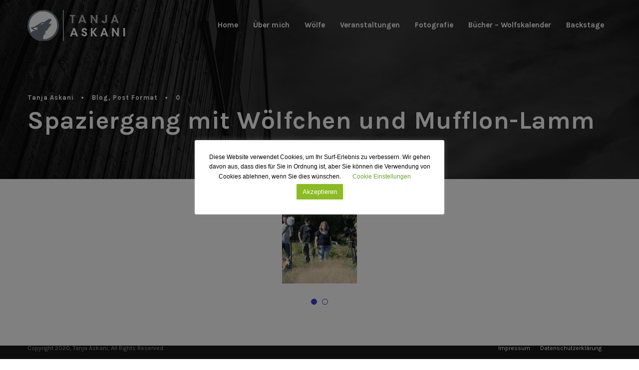

--- FILE ---
content_type: text/css
request_url: https://www.tanja-askani.de/wp-content/uploads/sgf-css/font-16e3db8377b47eb5d9fe73c621c36790.css
body_size: 849
content:
@font-face {
	font-family: "Karla";
	font-weight: 400;
	font-style: normal;
	src: local('Karla'), local('Karla-Regular'), url(//www.tanja-askani.de/wp-content/uploads/sgf-css/qkBbXvYC6trAT7RbLtyU5rZPoAU.woff2) format('woff2'), url(//www.tanja-askani.de/wp-content/uploads/sgf-css/qkBbXvYC6trAT7RbLto.woff) format('woff');
	unicode-range: U+0100-024F, U+0259, U+1E00-1EFF, U+2020, U+20A0-20AB, U+20AD-20CF, U+2113, U+2C60-2C7F, U+A720-A7FF;
}
@font-face {
	font-family: "Karla";
	font-weight: 400;
	font-style: italic;
	src: local('Karla Italic'), local('Karla-Italic'), url(//www.tanja-askani.de/wp-content/uploads/sgf-css/qkBVXvYC6trAT7RQHtCe4ZRNkAT7MQ.woff2) format('woff2'), url(//www.tanja-askani.de/wp-content/uploads/sgf-css/qkBVXvYC6trAT7RQHtCe5w.woff) format('woff');
	unicode-range: U+0100-024F, U+0259, U+1E00-1EFF, U+2020, U+20A0-20AB, U+20AD-20CF, U+2113, U+2C60-2C7F, U+A720-A7FF;
}
@font-face {
	font-family: "Karla";
	font-weight: 700;
	font-style: normal;
	src: local('Karla Bold'), local('Karla-Bold'), url(//www.tanja-askani.de/wp-content/uploads/sgf-css/qkBWXvYC6trAT7zuC8m3xLtlmgzDCNg.woff2) format('woff2'), url(//www.tanja-askani.de/wp-content/uploads/sgf-css/qkBWXvYC6trAT7zuC8m3xL0.woff) format('woff');
	unicode-range: U+0100-024F, U+0259, U+1E00-1EFF, U+2020, U+20A0-20AB, U+20AD-20CF, U+2113, U+2C60-2C7F, U+A720-A7FF;
}
@font-face {
	font-family: "Karla";
	font-weight: 700;
	font-style: italic;
	src: local('Karla Bold Italic'), local('Karla-BoldItalic'), url(//www.tanja-askani.de/wp-content/uploads/sgf-css/qkBQXvYC6trAT7RQFmW79LdvnS7BONmyFQ.woff2) format('woff2'), url(//www.tanja-askani.de/wp-content/uploads/sgf-css/qkBQXvYC6trAT7RQFmW79Ldvmw.woff) format('woff');
	unicode-range: U+0100-024F, U+0259, U+1E00-1EFF, U+2020, U+20A0-20AB, U+20AD-20CF, U+2113, U+2C60-2C7F, U+A720-A7FF;
}
@font-face {
	font-family: "Karla";
	font-weight: 400;
	font-style: normal;
	src: local('Karla'), local('Karla-Regular'), url(//www.tanja-askani.de/wp-content/uploads/sgf-css/qkBbXvYC6trAT7RVLtyU5rZP.woff2) format('woff2'), url(//www.tanja-askani.de/wp-content/uploads/sgf-css/qkBbXvYC6trAT7RVLto.woff) format('woff');
	unicode-range: U+0000-00FF, U+0131, U+0152-0153, U+02BB-02BC, U+02C6, U+02DA, U+02DC, U+2000-206F, U+2074, U+20AC, U+2122, U+2191, U+2193, U+2212, U+2215, U+FEFF, U+FFFD;
}
@font-face {
	font-family: "Karla";
	font-weight: 400;
	font-style: italic;
	src: local('Karla Italic'), local('Karla-Italic'), url(//www.tanja-askani.de/wp-content/uploads/sgf-css/qkBVXvYC6trAT7RQHt6e4ZRNkAQ.woff2) format('woff2'), url(//www.tanja-askani.de/wp-content/uploads/sgf-css/qkBVXvYC6trAT7RQHt6e5w.woff) format('woff');
	unicode-range: U+0000-00FF, U+0131, U+0152-0153, U+02BB-02BC, U+02C6, U+02DA, U+02DC, U+2000-206F, U+2074, U+20AC, U+2122, U+2191, U+2193, U+2212, U+2215, U+FEFF, U+FFFD;
}
@font-face {
	font-family: "Karla";
	font-weight: 700;
	font-style: normal;
	src: local('Karla Bold'), local('Karla-Bold'), url(//www.tanja-askani.de/wp-content/uploads/sgf-css/qkBWXvYC6trAT7zuC8m5xLtlmgzD.woff2) format('woff2'), url(//www.tanja-askani.de/wp-content/uploads/sgf-css/qkBWXvYC6trAT7zuC8m5xL0.woff) format('woff');
	unicode-range: U+0000-00FF, U+0131, U+0152-0153, U+02BB-02BC, U+02C6, U+02DA, U+02DC, U+2000-206F, U+2074, U+20AC, U+2122, U+2191, U+2193, U+2212, U+2215, U+FEFF, U+FFFD;
}
@font-face {
	font-family: "Karla";
	font-weight: 700;
	font-style: italic;
	src: local('Karla Bold Italic'), local('Karla-BoldItalic'), url(//www.tanja-askani.de/wp-content/uploads/sgf-css/qkBQXvYC6trAT7RQFmW79LlvnS7BONk.woff2) format('woff2'), url(//www.tanja-askani.de/wp-content/uploads/sgf-css/qkBQXvYC6trAT7RQFmW79Llvmw.woff) format('woff');
	unicode-range: U+0000-00FF, U+0131, U+0152-0153, U+02BB-02BC, U+02C6, U+02DA, U+02DC, U+2000-206F, U+2074, U+20AC, U+2122, U+2191, U+2193, U+2212, U+2215, U+FEFF, U+FFFD;
}
@font-face {
	font-family: "Comfortaa";
	font-weight: 300;
	font-style: normal;
	src: local('Comfortaa Light'), local('Comfortaa-Light'), url(//www.tanja-askani.de/wp-content/uploads/sgf-css/1Ptpg8LJRfWJmhDAuUsw5qN_DNCb71ka4ZiO.woff2) format('woff2'), url(//www.tanja-askani.de/wp-content/uploads/sgf-css/1Ptpg8LJRfWJmhDAuUsw5qN_DNCd.woff) format('woff');
	unicode-range: U+0100-024F, U+0259, U+1E00-1EFF, U+2020, U+20A0-20AB, U+20AD-20CF, U+2113, U+2C60-2C7F, U+A720-A7FF;
}
@font-face {
	font-family: "Comfortaa";
	font-weight: 400;
	font-style: normal;
	src: local('Comfortaa Regular'), local('Comfortaa-Regular'), url(//www.tanja-askani.de/wp-content/uploads/sgf-css/1Ptsg8LJRfWJmhDAuUs4Q4FqL_KWxWMT.woff2) format('woff2'), url(//www.tanja-askani.de/wp-content/uploads/sgf-css/1Ptsg8LJRfWJmhDAuUs4Q4Fs.woff) format('woff');
	unicode-range: U+0100-024F, U+0259, U+1E00-1EFF, U+2020, U+20A0-20AB, U+20AD-20CF, U+2113, U+2C60-2C7F, U+A720-A7FF;
}
@font-face {
	font-family: "Comfortaa";
	font-weight: 700;
	font-style: normal;
	src: local('Comfortaa Bold'), local('Comfortaa-Bold'), url(//www.tanja-askani.de/wp-content/uploads/sgf-css/1Ptpg8LJRfWJmhDAuUsw9qR_DNCb71ka4ZiO.woff2) format('woff2'), url(//www.tanja-askani.de/wp-content/uploads/sgf-css/1Ptpg8LJRfWJmhDAuUsw9qR_DNCd.woff) format('woff');
	unicode-range: U+0100-024F, U+0259, U+1E00-1EFF, U+2020, U+20A0-20AB, U+20AD-20CF, U+2113, U+2C60-2C7F, U+A720-A7FF;
}
@font-face {
	font-family: "Comfortaa";
	font-weight: 300;
	font-style: normal;
	src: local('Comfortaa Light'), local('Comfortaa-Light'), url(//www.tanja-askani.de/wp-content/uploads/sgf-css/1Ptpg8LJRfWJmhDAuUsw5qN_AtCb71ka4Q.woff2) format('woff2'), url(//www.tanja-askani.de/wp-content/uploads/sgf-css/1Ptpg8LJRfWJmhDAuUsw5qN_AtCd.woff) format('woff');
	unicode-range: U+0000-00FF, U+0131, U+0152-0153, U+02BB-02BC, U+02C6, U+02DA, U+02DC, U+2000-206F, U+2074, U+20AC, U+2122, U+2191, U+2193, U+2212, U+2215, U+FEFF, U+FFFD;
}
@font-face {
	font-family: "Comfortaa";
	font-weight: 400;
	font-style: normal;
	src: local('Comfortaa Regular'), local('Comfortaa-Regular'), url(//www.tanja-askani.de/wp-content/uploads/sgf-css/1Ptsg8LJRfWJmhDAuUs4TYFqL_KWxQ.woff2) format('woff2'), url(//www.tanja-askani.de/wp-content/uploads/sgf-css/1Ptsg8LJRfWJmhDAuUs4TYFs.woff) format('woff');
	unicode-range: U+0000-00FF, U+0131, U+0152-0153, U+02BB-02BC, U+02C6, U+02DA, U+02DC, U+2000-206F, U+2074, U+20AC, U+2122, U+2191, U+2193, U+2212, U+2215, U+FEFF, U+FFFD;
}
@font-face {
	font-family: "Comfortaa";
	font-weight: 700;
	font-style: normal;
	src: local('Comfortaa Bold'), local('Comfortaa-Bold'), url(//www.tanja-askani.de/wp-content/uploads/sgf-css/1Ptpg8LJRfWJmhDAuUsw9qR_AtCb71ka4Q.woff2) format('woff2'), url(//www.tanja-askani.de/wp-content/uploads/sgf-css/1Ptpg8LJRfWJmhDAuUsw9qR_AtCd.woff) format('woff');
	unicode-range: U+0000-00FF, U+0131, U+0152-0153, U+02BB-02BC, U+02C6, U+02DA, U+02DC, U+2000-206F, U+2074, U+20AC, U+2122, U+2191, U+2193, U+2212, U+2215, U+FEFF, U+FFFD;
}
@font-face {
	font-family: "Comfortaa";
	font-weight: 300;
	font-style: normal;
	src: local('Comfortaa Light'), local('Comfortaa-Light'), url(//www.tanja-askani.de/wp-content/uploads/sgf-css/1Ptpg8LJRfWJmhDAuUsw5qN_DdCb71ka4ZiO.woff2) format('woff2'), url(//www.tanja-askani.de/wp-content/uploads/sgf-css/1Ptpg8LJRfWJmhDAuUsw5qN_DdCd.woff) format('woff');
	unicode-range: U+0102-0103, U+0110-0111, U+1EA0-1EF9, U+20AB;
}
@font-face {
	font-family: "Comfortaa";
	font-weight: 400;
	font-style: normal;
	src: local('Comfortaa Regular'), local('Comfortaa-Regular'), url(//www.tanja-askani.de/wp-content/uploads/sgf-css/1Ptsg8LJRfWJmhDAuUs4QoFqL_KWxWMT.woff2) format('woff2'), url(//www.tanja-askani.de/wp-content/uploads/sgf-css/1Ptsg8LJRfWJmhDAuUs4QoFs.woff) format('woff');
	unicode-range: U+0102-0103, U+0110-0111, U+1EA0-1EF9, U+20AB;
}
@font-face {
	font-family: "Comfortaa";
	font-weight: 700;
	font-style: normal;
	src: local('Comfortaa Bold'), local('Comfortaa-Bold'), url(//www.tanja-askani.de/wp-content/uploads/sgf-css/1Ptpg8LJRfWJmhDAuUsw9qR_DdCb71ka4ZiO.woff2) format('woff2'), url(//www.tanja-askani.de/wp-content/uploads/sgf-css/1Ptpg8LJRfWJmhDAuUsw9qR_DdCd.woff) format('woff');
	unicode-range: U+0102-0103, U+0110-0111, U+1EA0-1EF9, U+20AB;
}
@font-face {
	font-family: "Comfortaa";
	font-weight: 300;
	font-style: normal;
	src: local('Comfortaa Light'), local('Comfortaa-Light'), url(//www.tanja-askani.de/wp-content/uploads/sgf-css/1Ptpg8LJRfWJmhDAuUsw5qN_BtCb71ka4ZiO.woff2) format('woff2'), url(//www.tanja-askani.de/wp-content/uploads/sgf-css/1Ptpg8LJRfWJmhDAuUsw5qN_BtCd.woff) format('woff');
	unicode-range: U+0400-045F, U+0490-0491, U+04B0-04B1, U+2116;
}
@font-face {
	font-family: "Comfortaa";
	font-weight: 400;
	font-style: normal;
	src: local('Comfortaa Regular'), local('Comfortaa-Regular'), url(//www.tanja-askani.de/wp-content/uploads/sgf-css/1Ptsg8LJRfWJmhDAuUs4SYFqL_KWxWMT.woff2) format('woff2'), url(//www.tanja-askani.de/wp-content/uploads/sgf-css/1Ptsg8LJRfWJmhDAuUs4SYFs.woff) format('woff');
	unicode-range: U+0400-045F, U+0490-0491, U+04B0-04B1, U+2116;
}
@font-face {
	font-family: "Comfortaa";
	font-weight: 700;
	font-style: normal;
	src: local('Comfortaa Bold'), local('Comfortaa-Bold'), url(//www.tanja-askani.de/wp-content/uploads/sgf-css/1Ptpg8LJRfWJmhDAuUsw9qR_BtCb71ka4ZiO.woff2) format('woff2'), url(//www.tanja-askani.de/wp-content/uploads/sgf-css/1Ptpg8LJRfWJmhDAuUsw9qR_BtCd.woff) format('woff');
	unicode-range: U+0400-045F, U+0490-0491, U+04B0-04B1, U+2116;
}
@font-face {
	font-family: "Comfortaa";
	font-weight: 300;
	font-style: normal;
	src: local('Comfortaa Light'), local('Comfortaa-Light'), url(//www.tanja-askani.de/wp-content/uploads/sgf-css/1Ptpg8LJRfWJmhDAuUsw5qN_AdCb71ka4ZiO.woff2) format('woff2'), url(//www.tanja-askani.de/wp-content/uploads/sgf-css/1Ptpg8LJRfWJmhDAuUsw5qN_AdCd.woff) format('woff');
	unicode-range: U+0370-03FF;
}
@font-face {
	font-family: "Comfortaa";
	font-weight: 400;
	font-style: normal;
	src: local('Comfortaa Regular'), local('Comfortaa-Regular'), url(//www.tanja-askani.de/wp-content/uploads/sgf-css/1Ptsg8LJRfWJmhDAuUs4ToFqL_KWxWMT.woff2) format('woff2'), url(//www.tanja-askani.de/wp-content/uploads/sgf-css/1Ptsg8LJRfWJmhDAuUs4ToFs.woff) format('woff');
	unicode-range: U+0370-03FF;
}
@font-face {
	font-family: "Comfortaa";
	font-weight: 700;
	font-style: normal;
	src: local('Comfortaa Bold'), local('Comfortaa-Bold'), url(//www.tanja-askani.de/wp-content/uploads/sgf-css/1Ptpg8LJRfWJmhDAuUsw9qR_AdCb71ka4ZiO.woff2) format('woff2'), url(//www.tanja-askani.de/wp-content/uploads/sgf-css/1Ptpg8LJRfWJmhDAuUsw9qR_AdCd.woff) format('woff');
	unicode-range: U+0370-03FF;
}
@font-face {
	font-family: "Comfortaa";
	font-weight: 300;
	font-style: normal;
	src: local('Comfortaa Light'), local('Comfortaa-Light'), url(//www.tanja-askani.de/wp-content/uploads/sgf-css/1Ptpg8LJRfWJmhDAuUsw5qN_D9Cb71ka4ZiO.woff2) format('woff2'), url(//www.tanja-askani.de/wp-content/uploads/sgf-css/1Ptpg8LJRfWJmhDAuUsw5qN_D9Cd.woff) format('woff');
	unicode-range: U+0460-052F, U+1C80-1C88, U+20B4, U+2DE0-2DFF, U+A640-A69F, U+FE2E-FE2F;
}
@font-face {
	font-family: "Comfortaa";
	font-weight: 400;
	font-style: normal;
	src: local('Comfortaa Regular'), local('Comfortaa-Regular'), url(//www.tanja-askani.de/wp-content/uploads/sgf-css/1Ptsg8LJRfWJmhDAuUs4QIFqL_KWxWMT.woff2) format('woff2'), url(//www.tanja-askani.de/wp-content/uploads/sgf-css/1Ptsg8LJRfWJmhDAuUs4QIFs.woff) format('woff');
	unicode-range: U+0460-052F, U+1C80-1C88, U+20B4, U+2DE0-2DFF, U+A640-A69F, U+FE2E-FE2F;
}
@font-face {
	font-family: "Comfortaa";
	font-weight: 700;
	font-style: normal;
	src: local('Comfortaa Bold'), local('Comfortaa-Bold'), url(//www.tanja-askani.de/wp-content/uploads/sgf-css/1Ptpg8LJRfWJmhDAuUsw9qR_D9Cb71ka4ZiO.woff2) format('woff2'), url(//www.tanja-askani.de/wp-content/uploads/sgf-css/1Ptpg8LJRfWJmhDAuUsw9qR_D9Cd.woff) format('woff');
	unicode-range: U+0460-052F, U+1C80-1C88, U+20B4, U+2DE0-2DFF, U+A640-A69F, U+FE2E-FE2F;
}

--- FILE ---
content_type: text/css
request_url: https://www.tanja-askani.de/wp-content/themes/infinite-child/style.css?ver=28d1acc98545c5583cf70a7d3ab7912c
body_size: 2882
content:
/*
 Theme Name:   Infinite Child
 Theme URI:    http://demo.goodlayers.com/infinite
 Description:  Goodlayers Infinite Child Theme
 Author:       Goodlayers
 Author URI:   http://goodlayers.com
 Template:     infinite
 Version:      1.0.0
 License:      GNU General Public License v2 or later
 License URI:  http://www.gnu.org/licenses/gpl-2.0.html
 Tags:         light, dark, right-sidebar, responsive-layout
 Text Domain:  infinite-child

 START YOUR CHILD THEME CSS HERE
*/

.vorspann {

    font-weight: 600;
    color:#050505;
    margin-bottom: 20px;

}

.gdlr-core-body .gdlr-core-button.gdlr-core-button-gradient {

    background-color: #97c005;

}

.sf-menu > li.current-menu-item > a {

    border-bottom: 4px solid #97c005;

padding-bottom: 0;

font-weight: 700;

color:

    #fff;

}

.infinite-navigation .sf-menu > li {

    padding-left: 15px!important;
    padding-right: 15px!important;

}

#gdlr-core-button-id-52807 {

    font-size: 13px;
    letter-spacing: 0px;
    color: 

    #97c005;
    text-transform: none;

}

.zitat_gross {

    font-size: 2.9em;
    font-weight: 600;
    letter-spacing: -2px;
    line-height: 1.2em;
    background-image: url(https://www.tanja-askani.de/hp/wp-content/uploads/2019/11/anfuehrungsstriche.png);
    background-repeat: no-repeat;
    background-position: left top;
    padding-top: 10%;
    background-size: 10%;

}

.zitat_klein {

    background-image: url(https://www.tanja-askani.de/hp/wp-content/uploads/2019/11/anfuehrungsstriche.png);
    background-repeat: no-repeat;
    background-position: right bottom;
    background-size: 10%;
    padding-bottom: 10%;
    font-size: 1.8em;
    line-height: 1.2em;
    font-weight: 400;
    letter-spacing: -0.03em;

}

#dd_6b5b5eb74a6bbad3c6207eb4892386eb {
    font-size: 16px;
}

#gdlr-core-wrapper-1 p {

    margin-bottom: 10px;

}

.gdlr-core-pagination.gdlr-core-with-border a.gdlr-core-active, .gdlr-core-pagination.gdlr-core-with-border span {

border-color:
    #97c005;
}

.gdlr-core-filterer-wrap.gdlr-core-style-text a.gdlr-core-active {
    color: 
#000;
border-bottom: 3px solid
    #97c005;
}

.infinite-footer-column .gdlr-core-recent-post-widget-wrap.gdlr-core-style-3 .gdlr-core-recent-post-widget-title {
    font-size: 12px;
    font-weight: 400;
    margin-bottom: 0;
    letter-spacing: 0;
}

#mm-0 .infinite-footer-column .gdlr-core-recent-post-widget-wrap.gdlr-core-style-3 .gdlr-core-recent-post-widget-title {

    margin-bottom: 0;
    letter-spacing: 0;
}

.infinite-footer-wrapper .infinite-widget-title {
    margin-bottom: 10px!important;
}

#mm-0 .infinite-footer-column .gdlr-core-recent-post-widget-wrap.gdlr-core-style-3 .gdlr-core-recent-post-widget-title {

    margin-bottom: 0;
    letter-spacing: 0;
}


.infinite-footer-wrapper .gdlr-core-recent-post-widget-wrap.gdlr-core-style-3 .gdlr-core-recent-post-widget {

    margin-bottom: 15px;

}

.infinite-footer-wrapper .gdlr-core-recent-post-widget-wrap.gdlr-core-style-3 {
    padding-top: 0;
}

.infinite-footer-wrapper .gdlr-core-recent-post-widget-wrap.gdlr-core-style-3 .gdlr-core-blog-info {
    display: none;
}

.infinite-footer-wrapper .infinite-widget-title {

    margin-bottom: 20px !important;

}

.gdlr-core-social-network-item .gdlr-core-social-network-item-text {

    letter-spacing: 0px!important;

}

#infinite-fixed-footer .infinite-footer-wrapper {
padding-top:20px;
    padding-bottom: 15px;

}

.infinite-animate-fixed-navigation.infinite-header-style-plain .infinite-navigation .sf-menu > li > a, .infinite-animate-fixed-navigation.infinite-header-style-boxed .infinite-navigation .sf-menu > li > a {
    padding-bottom: 3px!important;
}


.infinite-footer-column .gdlr-core-recent-post-widget-title a::before {

    content: "\f105";
    color: #97c005;
    font: 700 normal normal 14px/1 FontAwesome;
	
width: 12px;

display: inline-block;

}

.infinite-body, .infinite-body span.wpcf7-not-valid-tip {

    color:#656567;

}

.gdlr-core-portfolio-content-wrap .gdlr-core-portfolio-info, .gdlr-core-portfolio-content-wrap .gdlr-core-portfolio-info a, .gdlr-core-portfolio-content-wrap .gdlr-core-portfolio-info a:hover {

    color: 

    #b1b1b1;
    font-size: 11px;
    font-style: normal;
    letter-spacing: 0;

}

.gdlr-core-portfolio-item-style-grid-no-space .gdlr-core-portfolio-content-wrap {

    padding-left: 0;
	padding-top: 5px;

}

.gdlr-core-portfolio-grid .gdlr-core-portfolio-content-wrap .gdlr-core-portfolio-content {

    padding-top: 0;
    margin-bottom: 7px;
    position: relative;
    font-size: 13px;
    font-weight: 600;

}

.gdlr-core-portfolio-grid .gdlr-core-portfolio-content-wrap .gdlr-core-portfolio-info {

    margin-bottom: 0px;


}

.gdlr-core-filterer-wrap.gdlr-core-style-text a.gdlr-core-active {

    color: 

#fff;

border-bottom: 3px solid
#97c005;

background-color:

    #97c005;
    padding: 0 6px;
    font-weight: 700;
    text-transform: uppercase;

}

.gdlr-core-filterer-wrap.gdlr-core-style-button a:hover, .gdlr-core-filterer-wrap.gdlr-core-style-button a.gdlr-core-active {

    background-color: 

    #97c005;

}
.gdlr-core-filterer-wrap.gdlr-core-style-button a {
    display: inline-block;
    padding: 4px 12px;
    background: #fff;
        background-color: rgb(255, 255, 255);
    background-color: rgb(255, 255, 255);
    background-color: rgb(241, 241, 241);

    font-weight: 600;
    text-transform: none;
    margin: 0px 5px !important;
    letter-spacing: 0px;
    border-radius: 3px;
    color: #656567;
}

.gdlr-core-filterer-wrap.gdlr-core-js.gdlr-core-style-button.gdlr-core-center-align {

    border-bottom: 1px solid 

    #e2e2e2;
    padding-bottom: 10px;

}

.gdlr-core-filterer-wrap.gdlr-core-style-button a::before {

    content: "\f105";
    color: #97c005;
    font: 700 normal normal 14px/1 FontAwesome;
	
width: 12px;

display: inline-block;

}
.gdlr-core-filterer-wrap.gdlr-core-style-button a {

    display: inline-block;
    padding: 2px 10px;
    background: 

#fff;

    background-color: rgb(255, 255, 255);

background-color:
rgb(241, 241, 241);

font-size: 18px;

font-weight: 600;

text-transform: none;

margin: 0px 4px;

letter-spacing: 0px;

border-radius: 3px;

color:

    #656567;

}
.infinite-navigation {

    padding-top: 38px;

}
.infinite-fixed-navigation.infinite-style-slide {

    position: fixed;
    top: 0px;
    left: 0px;
    right: 0px;
    z-index: 99;
    box-shadow: 0px 1px 2px rgba(0,0,0,0.1);
    -webkit-box-shadow: 0px 1px 2px 

rgba(0,0,0,0.1);

background-color:

    #000;

}
.infinite-mobile-header {
background-color:#000;

}

.link_social_wolf {

    display: block;
    max-width: 130px;

float: left;
margin-right: 30px;

  opacity:1}


.link_social_wolf:hover {

    opacity:0.7
}

.gdlr-core-pbf-element .gdlr-core-title-item .gdlr-core-title-item-title-wrap h1 {
  letter-spacing: -0.02em !important;
    color:     #2a2a38 !important;

}

#first_text .vorspann {

    font-weight: 600;
    color: #050505;
    margin-bottom: 20px;
    font-size: 1.4em;

}

#first_text .gdlr-core-dropcap.gdlr-core-type-circle {

    text-align: center;
    padding: 14px 5px 14px;
    width: 58px;
	color:#fff;
	background-color: #000;
	font-size: 42px;
font-weight: 600;
float: left;
margin-right: 6px;
margin-bottom: 1px;
margin-top: 1px;

}


.gdlr-core-flipbox-item .gdlr-core-flipbox-front, .gdlr-core-flipbox-item .gdlr-core-flipbox-back {
   
	height: auto !important;
}
.gdlr-core-flipbox-item .gdlr-core-flipbox-item-title {
   
    font-size: 14px !important;
    margin-bottom: 5px;

}

.gdlr-core-sync-height-pre-spaces {
    padding-top: 0 !important;
}

.gdlr-core-flipbox-item .gdlr-core-flipbox-item-image {

    margin-bottom: 5px!Important;

}

.page-id-413 .gdlr-core-column-20 .gdlr-core-item-pdb {

    padding-bottom: 16px;

}
.page-id-413 .gdlr-core-title-item-caption.gdlr-core-info-font.gdlr-core-skin-caption {

    margin-bottom: 0;

}
.drehkarte img {

    width:100%!important;
	height:auto!important;

}

.gdlr-core-title-item.headline_buch_einzeln h2 {
    font-size: 25px !important;
    margin-top: 30px;
    letter-spacing: 0 !important;
}

.page-id-1907 .gdlr-core-page-builder-body .vorspann img {
    max-width: 300px;
    height: 220px;
}
.gdlr-core-container .gdlr-core-title-item-title.gdlr-core-skin-title {
    font-size: 52px;
    margin-bottom: 15px;
}


.no_abstand .clearfix.gdlr-core-js {

    margin-left: 30px;

}

.column_with_border {

    border-right: 1px solid #ccc;
}

#vorwort_circle .vorspann:first-of-type:first-letter {

    text-align: center;
 width: 58px;
   color: #ffffff;
background: #212121;
    font-size: 42px;
    font-weight: 600;
    float: left;
    margin-right: 6px;
    margin-bottom: 1px;
    margin-top: 1px;
	border-radius: 50%;
-moz-border-radius: 50%;
-webkit-border-radius: 50%;
border-color: #e2e2e2;
	line-height: 30px;
	letter-spacing: 0px;

text-transform: none;
padding: 14px 14px 14px 14px!important;
outline: 0;
}

#woelfe_w #vorwort_circle .vorspann:first-of-type:first-letter {

	padding: 14px 8px 14px 8px!important;

}
#ueber_i #vorwort_circle .vorspann:first-of-type:first-letter {

	padding: 14px 22px 14px 22px!important;

}


#first_teaser .gdlr-core-title-item .gdlr-core-title-item-title {

    font-size: 1.9em !important;

}

.gdlr-core-blog-grid .gdlr-core-blog-thumbnail {

    margin-bottom: 12px!important;

}

.infinite-fixed-navigation.infinite-style-slide .infinite-logo-inner img {
    max-height: 40px !important;
    width: auto;
}

.infinite-animate-fixed-navigation.infinite-header-style-plain .infinite-logo {
   padding-top: 10px;
}

.gdlr-core-blog-grid .gdlr-core-blog-grid-date .gdlr-core-blog-info-date, .gdlr-core-blog-grid .gdlr-core-blog-title {

    pointer-events: none;

}
.tschech h3 {
    font-family: arial, helvetica, sans-serif;
}
.tschech .vorspann {
    font-family: Arial,helvetica, sans-serif;
}
.tschech p {
    font-family: Arial,Helvetica, sans-serif;
    font-weight: normal;
    color: #656567;
    font-size: 1.0em;
    line-height: 1.6em;
}

.page-id-888 .gdlr-core-portfolio-thumbnail .gdlr-core-image-overlay.gdlr-core-with-margin {
    left: 0;
    top: 0;
    right: 0;
    bottom: 0;
}

.page-id-3907 .infinite-body-wrapper h3, .page-id-3907 .infinite-body-wrapper h2, .page-id-2 .infinite-body-wrapper h3, .page-id-2 .infinite-body-wrapper h2 {
    font-size: 20px;
    letter-spacing: -0.01em !important;
}

#cookie-law-info-bar {
    font-size: 12px;
 
}
@media only screen and (min-width: 1270px) {
 #teaser_events .gdlr-core-pbf-column-content.clearfix.gdlr-core-js.gdlr-core-sync-height-content,  #teaser_mittelpunkt .gdlr-core-pbf-column-content.clearfix.gdlr-core-js.gdlr-core-sync-height-content, #teaser_dia .gdlr-core-pbf-column-content.clearfix.gdlr-core-js.gdlr-core-sync-height-content, #teaser_wolfhund .gdlr-core-pbf-column-content.clearfix.gdlr-core-js.gdlr-core-sync-height-content {
    margin-right: 30px;
}
	 #teaser_unterstuetz .gdlr-core-pbf-column-content.clearfix.gdlr-core-js.gdlr-core-sync-height-content, #teaser_hautnah .gdlr-core-pbf-column-content.clearfix.gdlr-core-js.gdlr-core-sync-height-content, #teaser_2020 .gdlr-core-pbf-column-content.clearfix.gdlr-core-js.gdlr-core-sync-height-content {
    margin-left: 30px;
}
}

.gdlr-core-page-builder-body .gdlr-core-pbf-wrapper {

    padding: 40px 0px 30px;
  
}
.infinite-body {
    font-size: 14px;
}
#dd_7fe5483eb5e0d381b3f65c131e18989e {
    font-size: 16px !important;
}
@media only screen and (max-width: 480px) {
.page-id-888 .gdlr-core-filterer-wrap.gdlr-core-style-button a {
    display: block;
	float:none
  
}
.gdlr-core-pagination.gdlr-core-style-round.gdlr-core-with-border a, .gdlr-core-pagination.gdlr-core-style-round.gdlr-core-with-border span {
    padding: 1px 6px;
    line-height: 19px;
	margin-bottom: 5px;
}
	#first_text .vorspann {
    font-weight: 600;
    color: #050505;
    margin-bottom: 20px;
    font-size: 1.2em;
		line-height:1.3em
}
.gdlr-core-container .gdlr-core-title-item-title.gdlr-core-skin-title {
    font-size: 35px;
    margin-bottom: 15px;
}
	
.gdlr-core-page-builder-body .gdlr-core-pbf-wrapper {

    padding: 30px 0px 30px;
  
}
	.zitat_gross {
    font-size: 2.5em;
    line-height: 1.1em;

}
	.zitat_klein {
  
    font-size: 1.5em;
    line-height: 1.1em;

}
	#tanjafacebookbtn #gdlr-core-button-id-13643 {
    font-size: 16px;
    font-weight: 600;
    letter-spacing: 0px;
    color: #ffffff;
    padding: 10px 25px 10px 25px;
    text-transform: none;
    background: #97c005;
}

}
.page-id-888 .gdlr-core-portfolio-info-tag a {
    pointer-events: none;
	 cursor: default;
}

--- FILE ---
content_type: application/javascript
request_url: https://www.tanja-askani.de/wp-content/themes/infinite/js/script-core.js?ver=1.0.0
body_size: 7367
content:
(function($){
	"use strict";

	var infinite_display = 'desktop';
	if( typeof(window.matchMedia) == 'function' ){
		$(window).on('resize infinite-set-display', function(){
			if( window.matchMedia('(max-width: 419px)').matches ){
				infinite_display = 'mobile-portrait';
			}else if( window.matchMedia('(max-width: 767px)').matches ){
				infinite_display = 'mobile-landscape'
			}else if( window.matchMedia('(max-width: 959px)').matches ){
				infinite_display = 'tablet'
			}else{
				infinite_display = 'desktop';
			}
		});
		$(window).trigger('infinite-set-display');
	}else{
		$(window).on('resize infinite-set-display', function(){
			if( $(window).innerWidth() <= 419 ){
				infinite_display = 'mobile-portrait';
			}else if( $(window).innerWidth() <= 767 ){
				infinite_display = 'mobile-landscape'
			}else if( $(window).innerWidth() <= 959 ){
				infinite_display = 'tablet'
			}else{
				infinite_display = 'desktop';
			}
		});
		$(window).trigger('infinite-set-display');
	}

	// ref : http://unscriptable.com/2009/03/20/debouncing-javascript-methods/
	// ensure 1 is fired
	var infinite_debounce = function(func, threshold, execAsap){
		
		var timeout;

		return function debounced(){
			
			var obj = this, args = arguments;
			
			function delayed(){
				if( !execAsap ){
					func.apply(obj, args);
				}
				timeout = null;
			};

			if( timeout ){
				clearTimeout(timeout);
			}else if( execAsap ){
				func.apply(obj, args);
			}
			timeout = setTimeout(delayed, threshold);
		};
	}	
	
	// reduce the event occurance
	var infinite_throttling = function(func, threshold){
		
		var timeout;

		return function throttled(){
			var obj = this, args = arguments;
			
			function delayed(){
				func.apply(obj, args);
				timeout = null;
			};

			if( !timeout ){
				timeout = setTimeout(delayed, threshold);
			}
		};
	}	

	/////////////////////////
	// menu handle function
	/////////////////////////
	var infinite_sf_menu = function( menu ){

		if( menu.length == 0 ) return;

		this.main_menu = menu;

		this.slide_bar = this.main_menu.children('.infinite-navigation-slide-bar');
		this.slide_bar_val = { width: 0, left: 0 };
		this.slide_bar_offset = '15';
		if( this.slide_bar.attr('data-size-offset') ){
			this.slide_bar_offset = parseInt(this.slide_bar.attr('data-size-offset'));
		}

		this.slide_bar_width = 0;
		if( this.slide_bar.attr('data-width') ){
			this.slide_bar_width = parseInt(this.slide_bar.attr('data-width'));
		}

		this.current_menu = this.main_menu.children('.sf-menu').children('.current-menu-item, .current-menu-ancestor').children('a');
		
		this.init();
		
	} // infinite_sf_menu

	infinite_sf_menu.prototype = {
		
		init: function(){
			
			var t = this;
			
			// sf menu mod
			t.sf_menu_mod();
			
			// init superfish menu
			if(typeof($.fn.superfish) == 'function'){
				t.main_menu.superfish({ delay: 400, speed: 'fast' });	
				
				t.sf_menu_position();
				$(window).resize(infinite_debounce(function(){
					t.sf_menu_position();
				}, 300));
			}
			
			// init the slidebar
			if( t.slide_bar.length > 0 ){
				t.init_slidebar();
			}
			
		}, // init
		
		sf_menu_mod: function(){
			
			// create the mega menu script
			this.main_menu.find('.sf-mega > ul').each(function(){	
				var mega_content = $('<div></div>');
				var mega_row = $('<div class="sf-mega-section-wrap" ></div>');
				var mega_column_size = 0;
				
				$(this).children('li').each(function(){
					var column_size = parseInt($(this).attr('data-size'));
					if( mega_column_size + column_size  <= 60 ){
						mega_column_size += column_size;
					}else{	
						mega_column_size = column_size;
						mega_content.append(mega_row);
						mega_row = $('<div class="sf-mega-section-wrap" ></div>');
					}
					
					mega_row.append( $('<div class="sf-mega-section" ></div>')
						.addClass('infinite-column-' + column_size)
						.html( $('<div class="sf-mega-section-inner" ></div>')
							.addClass($(this).attr('class'))
							.attr('id', $(this).attr('id'))
							.html($(this).html())
						)
					);
				});
				
				mega_content.append(mega_row);
				$(this).replaceWith(mega_content.html());
			});
			
		}, // sf_menu_mod
		
		sf_menu_position: function(){

			if( infinite_display == 'mobile-landscape' || infinite_display == 'mobile-portrait' || infinite_display == 'tablet' ) return;

			// submenu of normal menu
			var body_wrapper = $('.infinite-body-wrapper');
			var sub_normal_menu = this.main_menu.find('.sf-menu > li.infinite-normal-menu .sub-menu');
			
			sub_normal_menu.css({display: 'block'}).removeClass('sub-menu-right');
			sub_normal_menu.each(function(){
				if( $(this).offset().left + $(this).width() > body_wrapper.outerWidth() ){
					$(this).addClass('sub-menu-right');
				}
			});
			sub_normal_menu.css({display: 'none'});
			
			// submenu of mega menu
			this.main_menu.find('.sf-menu > li.infinite-mega-menu .sf-mega').each(function(){
				if( !$(this).hasClass('sf-mega-full') ){
					
					$(this).css({ display: 'block' });
					
					// set the position
					$(this).css({ right: '', 'margin-left': -(($(this).width() - $(this).parent().outerWidth()) / 2) });
					
					// if exceed the screen
					if( $(this).offset().left + $(this).width() > $(window).width() ){
						$(this).css({ right: 0, 'margin-left': '' });
					}
					
					$(this).css({ display: 'none' });
				}
				
			});
			
		}, // sf_menu_position
		
		init_slidebar: function(){
			
			var t = this;
			
			t.init_slidebar_pos();
			$(window).load(function(){ t.init_slidebar_pos(); });
			
			// animate slidebar 
			t.main_menu.children('.sf-menu').children('li').on({
				mouseenter: function(){
					var nav_element = $(this).children('a');

					if( nav_element.length > 0 ){

						if( t.slide_bar_width > 0 ){
							var sbw = t.slide_bar_width;
							var sbl = nav_element.position().left + ((nav_element.outerWidth() - sbw)/2) - t.slide_bar_offset ;
						}else{
							var sbw = nav_element.outerWidth() + (2 * t.slide_bar_offset);
							var sbl = nav_element.position().left - t.slide_bar_offset;
						}

						t.slide_bar.animate({ width: sbw, left: sbl }, { queue: false, duration: 250 });
					}
				}, 
				mouseleave: function(){
					t.slide_bar.animate({ width: t.slide_bar_val.width, left: t.slide_bar_val.left }, { queue: false, duration: 250 });
				}
			});
			
			// window resize event
			$(window).on('resize', function(){ t.init_slidebar_pos(); });
			$(window).on('infinite-navigation-slider-bar-init', function(){ 
				t.current_menu = t.main_menu.children('.sf-menu').children('.current-menu-item, .current-menu-ancestor').children('a');
				t.animate_slidebar_pos(); 
			});
			$(window).on('infinite-navigation-slider-bar-animate', function(){ t.animate_slidebar_pos(); });
			
		}, // init_slidebar
		
		init_slidebar_pos: function(){

			if( infinite_display == 'mobile-landscape' || infinite_display == 'mobile-portrait' || infinite_display == 'tablet' ) return;

			var t = this;

			if( t.current_menu.length > 0 ){
				if( t.slide_bar_width > 0 ){
					var sbw = t.slide_bar_width;
					var sbl = t.current_menu.position().left + ((t.current_menu.outerWidth() - sbw)/2) - t.slide_bar_offset ;
				}else{
					var sbw = t.current_menu.outerWidth() + (2 * t.slide_bar_offset);
					var sbl = t.current_menu.position().left - t.slide_bar_offset;
				}
				t.slide_bar_val = { width: sbw, left: sbl };
			}else{
				t.slide_bar_val = { width: 0 }

				var first_child =  t.main_menu.children('ul').children('li:first-child');
				if( typeof(first_child.position()) != 'undefined' ){
					t.slide_bar_val.left = first_child.position().left;
				}else{
					t.slide_bar_val.left = 0;
				}
			}
			t.slide_bar.css({ width: t.slide_bar_val.width, left: t.slide_bar_val.left, display: 'block' });

		}, // set_slidebar_pos	
		animate_slidebar_pos: function(){

			if( infinite_display == 'mobile-landscape' || infinite_display == 'mobile-portrait' || infinite_display == 'tablet' ) return;

			var t = this;

			if( t.current_menu.length > 0 ){
				if( t.slide_bar_width > 0 ){
					var sbw = t.slide_bar_width;
					var sbl = t.current_menu.position().left + ((t.current_menu.outerWidth() - sbw)/2) - t.slide_bar_offset ;
				}else{
					var sbw = t.current_menu.outerWidth() + (2 * t.slide_bar_offset);
					var sbl = t.current_menu.position().left - t.slide_bar_offset;
				}
				t.slide_bar_val = { width: sbw, left: sbl };
			}else{
				t.slide_bar_val = { width: 0 }

				var first_child =  t.main_menu.children('ul').children('li:first-child');
				if( typeof(first_child.position()) != 'undefined' ){
					t.slide_bar_val.left = first_child.position().left;
				}else{
					t.slide_bar_val.left = 0;
				}
			}
			t.slide_bar.animate({ width: t.slide_bar_val.width, left: t.slide_bar_val.left }, { queue: false, duration: 250 });

		} // set_slidebar_pos
		
	}; // infinite_sf_menu.prototype
	
	/////////////////////////
	// mobile menu
	/////////////////////////
	$.fn.infinite_mobile_menu = function( args ){
		
		var menu_button = $(this).siblings('.infinite-mm-menu-button');
		var options = {
			navbar: { title: '<span class="mmenu-custom-close" ></span>' },
			extensions: [ 'pagedim-black' ],

		};
		var extensions = { 
			offCanvas: { pageNodetype: '.infinite-body-outer-wrapper' } 
		};

		// remove the wrap for submenu
		$(this).find('a[href="#"]').each(function(){
			var content = $(this).html();
			$('<span class="infinite-mm-menu-blank" ></span>').html(content).insertBefore($(this));
			$(this).remove();
		});
		
		if( $(this).attr('data-slide') ){
			var html_class = 'infinite-mmenu-' + $(this).attr('data-slide');
			$('html').addClass(html_class);

			options.offCanvas = { position : $(this).attr('data-slide') };
		}		
		
		$(this).mmenu(options, extensions);

		var menu_api = $(this).data('mmenu');
		$(this).find('a').not('.mm-next, .mm-prev').on('click', function(){
			menu_api.close();
		});
		$(this).find('.mmenu-custom-close').on('click', function(){
			menu_api.close();
		});
		$(window).resize(function(){
			menu_api.close();
		});

		// add class active to button
		menu_api.bind('open', function($panel){
			menu_button.addClass('infinite-active');
		});
		menu_api.bind('close', function($panel){
			menu_button.removeClass('infinite-active');
		});

	}	

	/////////////////////////
	// overlay menu
	/////////////////////////
	var infinite_overlay_menu = function( menu ){

		this.menu = menu;
		this.menu_button = menu.children('.infinite-overlay-menu-icon');
		this.menu_content = menu.children('.infinite-overlay-menu-content');
		this.menu_close = this.menu_content.children('.infinite-overlay-menu-close');

		this.init();
	}
	infinite_overlay_menu.prototype = {
		
		init: function(){

			var t = this;

			// add transition delay for each menu
			var delay_count = 0;
			t.menu_content.appendTo('body');
			t.menu_content.find('ul.menu > li').each(function(){
				$(this).css('transition-delay', (delay_count * 150) + 'ms');

				delay_count++;
			});

			// bind the menu button
			t.menu_button.on('click', function(){
				$(this).addClass('infinite-active');

				t.menu_content.fadeIn(200, function(){
					$(this).addClass('infinite-active');
				});

				return false;
			});

			// bind the menu close button
			t.menu_close.on('click', function(){
				t.menu_button.removeClass('infinite-active');

				t.menu_content.fadeOut(400, function(){
					$(this).removeClass('infinite-active');
				});
				t.menu_content.find('.sub-menu').slideUp(200).removeClass('infinite-active');

				return false;
			});

			// menu item click
			t.menu_content.find('a').on('click', function(e){ 
				var sub_menu = $(this).siblings('.sub-menu');
				if( sub_menu.length > 0 ){
					if( !sub_menu.hasClass('infinite-active') ){
						var prev_active = sub_menu.closest('li').siblings().find('.sub-menu.infinite-active');
						if( prev_active.length > 0 ){
							prev_active.removeClass('infinite-active').slideUp(150);
							sub_menu.delay(150).slideDown(400, 'easeOutQuart').addClass('infinite-active');
						}else{
							sub_menu.slideDown(400, 'easeOutQuart').addClass('infinite-active');
						}

						$(this).addClass('infinite-no-preload');
						return false;
					}else{
						$(this).removeClass('infinite-no-preload');
					}
				}else{
					t.menu_close.trigger('click');
				}
			});

		}

	}; // infinite_overlay_menu.prototype

	/////////////////////////
	// header side navigation
	/////////////////////////
	var infinite_header_side_nav = function( side_nav ){

		if( side_nav.length == 0 ) return;

		this.prev_scroll = 0;

		this.side_nav = side_nav;
		this.side_nav_content = side_nav.children();

		this.init();

	} // infinite_header_side_nav

	infinite_header_side_nav.prototype = {

		init: function(){

			var t = this;

			t.init_nav_bar_element();

			$(window).resize(function(){ 
				t.init_nav_bar_element();
			});
			
			$(window).scroll(function(){

				if( infinite_display == 'mobile-landscape' || infinite_display == 'mobile-portrait' || infinite_display == 'tablet' ) return;

				// if content longer than screen height
				if( t.side_nav.hasClass('infinite-allow-slide') ){

					var admin_bar_height = parseInt($('html').css('margin-top'));
					var scroll_down = ($(window).scrollTop() > t.prev_scroll);
					t.prev_scroll = $(window).scrollTop();

					// if scroll down
					if( scroll_down ){

						if( !t.side_nav.hasClass('infinite-fix-bottom') ){
							if( t.side_nav.hasClass('infinite-fix-top') ){
								t.side_nav.css('top', t.side_nav.offset().top);
								t.side_nav.removeClass('infinite-fix-top');

							}else if( $(window).height() + $(window).scrollTop() > t.side_nav_content.offset().top + t.side_nav_content.outerHeight() ){ 
								if( !t.side_nav.hasClass('infinite-fix-bottom') ){
									t.side_nav.addClass('infinite-fix-bottom');
									t.side_nav.css('top', '');
								}
							}
						}

					// if scroll up
					}else{

						if( !t.side_nav.hasClass('infinite-fix-top') ){
							if( t.side_nav.hasClass('infinite-fix-bottom') ){
								var top_pos = $(window).scrollTop() + ($(window).height() - admin_bar_height) - t.side_nav_content.outerHeight();
								t.side_nav.css('top', top_pos);
								t.side_nav.removeClass('infinite-fix-bottom');

							}else if( $(window).scrollTop() + admin_bar_height < t.side_nav_content.offset().top ){ 
								if( !t.side_nav.hasClass('infinite-fix-top') ){
									t.side_nav.addClass('infinite-fix-top');
									t.side_nav.css('top', '');
								}
							}
						}
					
					}

				}
			});

		},

		init_nav_bar_element: function(){

			if( infinite_display == 'mobile-landscape' || infinite_display == 'mobile-portrait' || infinite_display == 'tablet' ) return;

			var t = this;
			var middle_pos = t.side_nav_content.children('.infinite-pos-middle').addClass('infinite-active');
			var bottom_pos = t.side_nav_content.children('.infinite-pos-bottom').addClass('infinite-active');

			// remove all additional space
			t.side_nav_content.children('.infinite-pre-spaces').remove();

			// add class depends on the screen size/content
			if( $(window).height() < t.side_nav_content.height() ){
				t.side_nav.addClass('infinite-allow-slide');
			}else{
				t.side_nav.removeClass('infinite-allow-slide infinite-fix-top infinite-fix-bottom').css('top', '');

				// set the middle position
				if( t.side_nav.hasClass('infinite-style-middle') ){
					middle_pos.each(function(){
						var top_padding = parseInt($(this).css('padding-top'));
						var prespace = ((t.side_nav.height() - (t.side_nav_content.height() - top_padding)) / 2) - top_padding;

						if( prespace > 0 ){
							$('<div class="infinite-pre-spaces" ></div>').css('height', prespace).insertBefore($(this));
						}
					});
				}

				// set the bottom position
				bottom_pos.each(function(){
					var prespace = t.side_nav.height() - t.side_nav_content.height();

					if( prespace > 0 ){
						$('<div class="infinite-pre-spaces" ></div>').css('height', prespace).insertBefore($(this));
					}
				});

			}
		}

	}; // infinite_sf_menu.prototype

	/////////////////////////
	// anchoring
	/////////////////////////	

	var infinite_anchor = function(){

		this.anchor_link = $('a[href*="#"]').not('[href="#"]').filter(function(){

			// for mm-menu plugin
			if( $(this).is('.infinite-mm-menu-button, .mm-next, .mm-prev, .mm-title, .gdlr-core-ilightbox') ){
				return false;
			}

			// for additional plugins
			if( $(this).is('.fbx-btn-transition') ){
				return false;
			}

			// for woocommerce
			if( $(this).parent('.description_tab, .reviews_tab').length || $(this).not('[class^="infinite"]').closest('.woocommerce').length ){
				if( !$(this).closest('.menu-item').length ){
					return false;
				}
			}

			return true;
		});

		if( this.anchor_link.length ){
			this.menu_anchor = $('#infinite-main-menu, #infinite-bullet-anchor');
			this.home_anchor = this.menu_anchor.find('ul.sf-menu > li.current-menu-item > a, ul.sf-menu > li.current-menu-ancestor > a, .infinite-bullet-anchor-link.current-menu-item');

			this.init();
		}
	}
	infinite_anchor.prototype = {

		init: function(){

			var t = this;

			t.animate_anchor();
			t.scroll_section();

			// init bullet anchor height
			t.menu_anchor.filter('#infinite-bullet-anchor').each(function(){
				$(this).css('margin-top', - t.menu_anchor.height() / 2).addClass('infinite-init');
			});

			// initialize if the page hash exists
			// wait for all element to initialize ( eg. flexslider )
			var url_hash = window.location.hash;
			if( url_hash ){
				setTimeout(function(){

					var current_menu = t.menu_anchor.find('a[href*="' + url_hash + '"]');
					if( !current_menu.is('.current-menu-item, .current-menu-ancestor') ){
						current_menu.addClass('current-menu-item').siblings().removeClass('current-menu-item current-menu-ancestor');

						$(window).trigger('infinite-navigation-slider-bar-init');
					}

					t.scroll_to(url_hash, false, 300);
				}, 500);
			}
	
		},

		animate_anchor: function(){

			var t = this;

			// home anchor
			t.home_anchor.on('click', function(){

				if( window.location.href == this.href ){
					$('html, body').animate({ scrollTop: 0 }, { duration: 1500, easing: 'easeOutQuart' });
					return false;
				}
				
			});

			// normal anchor
			t.anchor_link.on('click', function() {
				if( location.hostname == this.hostname && location.pathname.replace(/^\//,'') == this.pathname.replace(/^\//,'') ){
					return t.scroll_to(this.hash, true);
				}
			});

		}, // animate anchor

		scroll_to: function( hash, redirect, duration ){

			// start scrolling
			if( hash == '#infinite-top-anchor' ){
				var scroll_position = 0;
			}else{
				
				var target = $(hash);

				if( target.length ){
					var scroll_position = target.offset().top;
				}
			}

			if( typeof(scroll_position) != 'undefined' ){

				// offset for wordpress admin bar
				scroll_position = scroll_position - parseInt($('html').css('margin-top'));

				// offset for fixed nav bar
				if( infinite_display == 'mobile-portrait' || infinite_display == 'mobile-landscape' ){
					scroll_position = scroll_position - 75;
				}else if( typeof(window.infinite_anchor_offset) != 'undefined' && !isNaN(window.infinite_anchor_offset) ){
					scroll_position = scroll_position - parseInt(window.infinite_anchor_offset);
				}

				if( scroll_position < 0 ) scroll_position = 0;

				$('html, body').animate({ scrollTop: scroll_position }, { duration: 1500, easing: 'easeOutQuart', queue: false });

				return false;

			}else if( redirect ){

				window.location.href = $('body').attr('data-home-url') + hash;

				return false;
			}

		}, // scroll to

		scroll_section: function(){

			var t = this;

			// have anchor in anchor menu
			var menu_link_anchor = this.menu_anchor.find('a[href*="#"]').not('[href="#"]');
			if( !menu_link_anchor.length ){ return; }

			// get anchor section
			var home_anchor_section = $('#infinite-page-wrapper');
			var anchor_section = home_anchor_section.find('div[id], section[id]');
			if( !anchor_section.length ){ return; }

			// add data for faster query
			menu_link_anchor.each(function(){
				if( $(this).closest('.sub-menu').length == 0 && $(this.hash).length ){
					$(this).attr('data-anchor', this.hash);
				}
			});

			// check section on scroll event
			$(window).scroll(function(){

				if( infinite_display == 'mobile-landscape' || infinite_display == 'mobile-portrait' || infinite_display == 'tablet' ) return;
				
				if( t.home_anchor.length && $(window).scrollTop() <= home_anchor_section.offset().top ){

					t.home_anchor.each(function(){
						if( $(this).hasClass('infinite-bullet-anchor-link') ){
							$(this).addClass('current-menu-item').siblings().removeClass('current-menu-item');
							$(this).parent('.infinite-bullet-anchor').attr('data-anchor-section', 'infinite-home');
						}else if( !$(this).parent('.current-menu-item, .current-menu-ancestor').length ){
							$(this).parent().addClass('current-menu-item').siblings().removeClass('current-menu-item current-menu-ancestor');
							$(window).trigger('infinite-navigation-slider-bar-init');
						}			
					});

				}else{
					var section_position = $(window).scrollTop() + ($(window).height() / 2);

					anchor_section.each(function(){
						if( $(this).css('display') == 'none' ) return;
						
						var top_offset_pos = $(this).offset().top;

						if( (section_position > top_offset_pos) && (section_position <  top_offset_pos + $(this).outerHeight()) ){
							var section_id = $(this).attr('id');
							menu_link_anchor.filter('[data-anchor="#' +  section_id + '"]').each(function(){
								if( $(this).hasClass('infinite-bullet-anchor-link') ){
									$(this).addClass('current-menu-item').siblings().removeClass('current-menu-item');
									$(this).parent('.infinite-bullet-anchor').attr('data-anchor-section', section_id);
								}else if( $(this).parent('li.menu-item').length && !$(this).parent('li.menu-item').is('.current-menu-item, .current-menu-ancestor') ){
									$(this).parent('li.menu-item').addClass('current-menu-item').siblings().removeClass('current-menu-item current-menu-ancestor');
									$(window).trigger('infinite-navigation-slider-bar-init');
								}
							});
							
							return false;
						}

					});
				}

			});

		} // scroll section

	};

	var infinite_sticky_navigation = function(){

		var t = this;

		// get navigation
		t.sticky_nav = $('.infinite-with-sticky-navigation .infinite-sticky-navigation');
		t.mobile_menu = $('#infinite-mobile-header');

		// set the anchor offset
		if( t.sticky_nav.hasClass('infinite-sticky-navigation-height') ){
			window.infinite_anchor_offset = t.sticky_nav.outerHeight();
			$(window).resize(function(){
				window.infinite_anchor_offset = t.sticky_nav.outerHeight();
			});
		}else if( t.sticky_nav.attr('data-navigation-offset') ){
			window.infinite_anchor_offset = parseInt(t.sticky_nav.attr('data-navigation-offset'));
		}else if( t.sticky_nav.length ){
			window.infinite_anchor_offset = 75;
		}

		// init the sticky navigation
		if( t.sticky_nav.length ){
			t.init(); 
		}

		if( t.mobile_menu.hasClass('infinite-sticky-mobile-navigation') ){
			t.style_mobile_slide();
			$(window).trigger('infinite-set-sticky-mobile-navigation'); 
		}

	}
	infinite_sticky_navigation.prototype = {
		
		init: function(){

			var t = this;

			if( t.sticky_nav.hasClass('infinite-style-fixed') ){
				t.style_fixed();
			}else if( t.sticky_nav.hasClass('infinite-style-slide') ){
				t.style_slide();
			}

			$(window).trigger('infinite-set-sticky-navigation'); 
		},

		style_fixed: function(){

			var t = this;
			var placeholder = $('<div class="infinite-sticky-menu-placeholder" ></div>');

			$(window).on('scroll infinite-set-sticky-navigation', function(){

				if( infinite_display == 'mobile-landscape' || infinite_display == 'mobile-portrait' || infinite_display == 'tablet' ) return;

				var page_offset = parseInt($('html').css('margin-top'));

				if( !t.sticky_nav.hasClass('infinite-fixed-navigation') ){

					if( $(window).scrollTop() + page_offset > t.sticky_nav.offset().top ){
						if( !t.sticky_nav.hasClass('infinite-without-placeholder') ){
							placeholder.height(t.sticky_nav.outerHeight());
						}
						placeholder.insertAfter(t.sticky_nav);
						$('body').append(t.sticky_nav);
						t.sticky_nav.addClass('infinite-fixed-navigation');
						
						setTimeout(function(){ t.sticky_nav.addClass('infinite-animate-fixed-navigation'); }, 10);	
						setTimeout(function(){ 
							t.sticky_nav.css('height', ''); 
							$(window).trigger('infinite-navigation-slider-bar-animate');
						}, 200);
					}
				}else{

					if( $(window).scrollTop() + page_offset <= placeholder.offset().top ){
						if( !t.sticky_nav.hasClass('infinite-without-placeholder') ){
							t.sticky_nav.height(placeholder.height());
						}
						t.sticky_nav.insertBefore(placeholder);
						t.sticky_nav.removeClass('infinite-fixed-navigation');
						placeholder.remove();

						setTimeout(function(){ t.sticky_nav.removeClass('infinite-animate-fixed-navigation'); }, 10);	
						setTimeout(function(){ 
							t.sticky_nav.css('height', ''); 
							$(window).trigger('infinite-navigation-slider-bar-animate');
						}, 200);
					}
				}
			});

		}, // style_fixed

		style_slide: function(){

			var t = this;
			var placeholder = $('<div class="infinite-sticky-menu-placeholder" ></div>');

			$(window).on('scroll infinite-set-sticky-navigation', function(){

				if( infinite_display == 'mobile-landscape' || infinite_display == 'mobile-portrait' || infinite_display == 'tablet' ){ return; }

				var page_offset = parseInt($('html').css('margin-top'));

				if( !t.sticky_nav.hasClass('infinite-fixed-navigation') ){

					if( $(window).scrollTop() + page_offset > t.sticky_nav.offset().top + t.sticky_nav.outerHeight() + 200 ){
						
						if( !t.sticky_nav.hasClass('infinite-without-placeholder') ){
							placeholder.height(t.sticky_nav.outerHeight());
						}
						placeholder.insertAfter(t.sticky_nav);
						t.sticky_nav.css('display', 'none');

						$('body').append(t.sticky_nav);
						t.sticky_nav.addClass('infinite-fixed-navigation infinite-animate-fixed-navigation');
						t.sticky_nav.slideDown(200);
						$(window).trigger('infinite-navigation-slider-bar-animate');
					}
				}else{

					if( $(window).scrollTop() + page_offset <= placeholder.offset().top + placeholder.height() + 200 ){
						var clone = t.sticky_nav.clone();
						clone.insertAfter(t.sticky_nav);
						clone.slideUp(200, function(){ $(this).remove(); });

						t.sticky_nav.insertBefore(placeholder);
						placeholder.remove();
						t.sticky_nav.removeClass('infinite-fixed-navigation infinite-animate-fixed-navigation');
						t.sticky_nav.css('display', 'block');

						$(window).trigger('infinite-navigation-slider-bar-animate');
					}
				}
			});

		}, // style_slide		

		style_mobile_slide: function(){

			var t = this;
			var placeholder = $('<div class="infinite-sticky-mobile-placeholder" ></div>');

			$(window).on('scroll infinite-set-sticky-mobile-navigation', function(){

				if( infinite_display == 'mobile-landscape' || infinite_display == 'mobile-portrait' || infinite_display == 'tablet' ){

					var page_offset = parseInt($('html').css('margin-top'));

					if( !t.mobile_menu.hasClass('infinite-fixed-navigation') ){
						if( $(window).scrollTop() + page_offset > t.mobile_menu.offset().top + t.mobile_menu.outerHeight() + 200 ){
							placeholder.height(t.mobile_menu.outerHeight()).insertAfter(t.mobile_menu);
							$('body').append(t.mobile_menu);
							t.mobile_menu.addClass('infinite-fixed-navigation');
							t.mobile_menu.css('display', 'none').slideDown(200);
						}
					}else{
						if( $(window).scrollTop() + page_offset <= placeholder.offset().top + placeholder.height() + 200 ){
							var clone = t.mobile_menu.clone();
							clone.insertAfter(t.mobile_menu);
							clone.slideUp(200, function(){ $(this).remove(); });

							t.mobile_menu.insertBefore(placeholder);
							placeholder.remove();
							t.mobile_menu.removeClass('infinite-fixed-navigation');
							t.mobile_menu.css('display', 'block');
						}
					}
				}

			});

		}, // style_slide

	};

	var infinite_font_resize = function(){

		this.heading_font = $('h1, h2, h3, h4, h5, h6');

		this.init();

	}
	infinite_font_resize.prototype = {

		init: function(){

			var t = this;

			t.resize();
			$(window).on('resize', infinite_throttling(function(){
				t.resize();
			}, 100));

		},

		resize: function(){
			
			var t = this;

			if( infinite_display == 'mobile-landscape' || infinite_display == 'mobile-portrait' ){

				t.heading_font.each(function(){
					if( parseInt($(this).css('font-size')) > 40 ){
						if( !$(this).attr('data-orig-font') ){
							$(this).attr('data-orig-font', $(this).css('font-size')); 
						}

						$(this).css('font-size', '40px');
					}
				});

			// return font to normal
			}else{

				t.heading_font.filter('[data-orig-font]').each(function(){
					$(this).css('font-size', $(this).attr('data-orig-font'));
				});

			}
		}

	};

	// tourmaster lightbox
	function infinite_lightbox( content ){

		var lightbox_wrap = $('<div class="infinite-lightbox-wrapper" ></div>').hide();
		var lightbox_content_wrap = $('<div class="infinite-lightbox-content-cell" ></div>');
		lightbox_wrap.append(lightbox_content_wrap);
		lightbox_content_wrap.wrap($('<div class="infinite-lightbox-content-row" ></div>'));

		lightbox_content_wrap.append(content);

		var scrollPos = $(window).scrollTop();
		$('html').addClass('infinite-lightbox-on');
		$('body').append(lightbox_wrap);
		lightbox_wrap.fadeIn(300);

		// do a lightbox action
		lightbox_wrap.on('click', '.infinite-lightbox-close', function(){
			$('html').removeClass('infinite-lightbox-on');
			$(window).scrollTop(scrollPos);
			lightbox_wrap.fadeOut(300, function(){
				$(this).remove();
			});
		});

	} // infinite_lightbox

	////////////////////////////////
	// starting running the script
	////////////////////////////////
	$(document).ready(function(){
	
		// resize font on mobile
		new infinite_font_resize();

		// init main navigation menu
		$('#infinite-main-menu, #infinite-right-menu, #infinite-mobile-menu, #infinite-top-bar-menu').each(function(){
			if( $(this).hasClass('infinite-overlay-menu') ){
				new infinite_overlay_menu( $(this) );
			}else if( $(this).hasClass('infinite-mm-menu-wrap') ){
				$(this).infinite_mobile_menu();
			}else{
				new infinite_sf_menu( $(this) );
			}
		});

		$('#infinite-top-search, #infinite-mobile-top-search').each(function(){

			var search_wrap = $(this).siblings('.infinite-top-search-wrap');
			search_wrap.appendTo('body');

			// bind click button
			$(this).on('click', function(){
				search_wrap.fadeIn(200, function(){
					$(this).addClass('infinite-active');
				});
			});

			// bind close button
			search_wrap.find('.infinite-top-search-close').on('click', function(){
				search_wrap.fadeOut(200, function(){
					$(this).addClass('infinite-active');
				});
			});

			// bind search button
			search_wrap.find('.search-submit').on('click', function(){
				if( search_wrap.find('.search-field').val().length == 0 ){
					return false;
				}
			});
		});

		$('#infinite-main-menu-cart, #infinite-mobile-menu-cart').each(function(){
			
			$(this).on({
				mouseenter: function(){
					$(this).addClass('infinite-active infinite-animating');
				}, 
				mouseleave: function(){
					var menu_cart = $(this);
					menu_cart.removeClass('infinite-active');
					setTimeout(function(){
						menu_cart.removeClass('infinite-animating');
					}, 400)
				}
			});
		});

		// woocommerce top bar cart
		$('body').on('added_to_cart', function(){
			$.ajax({
				type: 'POST',
				url: wc_add_to_cart_params.ajax_url,
				data: { 'action': 'top_bar_woocommerce_cart' },
				dataType: 'json',
				error: function(jqXHR, textStatus, errorThrown){
					console.log(jqXHR, textStatus, errorThrown);
				},
				success: function(data){
					if( typeof(data['title']) != 'undefined' ){
						$('.infinite-top-cart-title').replaceWith(data['title']);
					}
					if( typeof(data['cart-items']) != 'undefined' ){
						$('.infinite-top-cart-item-wrap').replaceWith(data['cart-items']);
					}
				}
			});
		});

		// infinite
		$('#infinite-dropdown-infinite-flag').hover(function(){
			$(this).children('.infinite-dropdown-infinite-list').fadeIn(200);
		}, function(){
			$(this).children('.infinite-dropdown-infinite-list').fadeOut(200);
		});

		// additional space for header transparent
		$('.infinite-header-boxed-wrap, .infinite-header-background-transparent, .infinite-navigation-bar-wrap.infinite-style-transparent').each(function(){
			var header_transparent = $(this);
			var header_transparent_sub = $('.infinite-header-transparent-substitute');

			header_transparent_sub.height(header_transparent.outerHeight());
			$(window).on('load resize', function(){
				header_transparent_sub.height(header_transparent.outerHeight());
			});
		});

		// full screen for 404 not found
		$('body.error404, body.search-no-results').each(function(){

			var wrap = $(this).find('#infinite-full-no-header-wrap');
			var body_wrap_offset = parseInt($(this).children('.infinite-body-outer-wrapper').children('.infinite-body-wrapper').css('margin-bottom'));
			
			var padding = ($(window).height() - wrap.offset().top - wrap.outerHeight() - body_wrap_offset) / 2;
			if( padding > 0 ){
				wrap.css({ 'padding-top': padding, 'padding-bottom': padding });
			}

			$(window).on('load resize', function(){
				wrap.css({ 'padding-top': 0, 'padding-bottom': 0 });
				padding = ($(window).height() - wrap.offset().top - wrap.outerHeight() - body_wrap_offset) / 2;
				if( padding > 0 ){
					wrap.css({ 'padding-top': padding, 'padding-bottom': padding });
				}
			});
		});

		// back to top button
		var back_to_top = $('#infinite-footer-back-to-top-button');
		if( back_to_top.length ){ 
			$(window).on('scroll', function(){
				if( $(window).scrollTop() > 300 ){
					back_to_top.addClass('infinite-scrolled');
				}else{
					back_to_top.removeClass('infinite-scrolled');
				}
			});
		}

		// page preload
		$('body').children('#infinite-page-preload').each(function(){
			var page_preload = $(this);
			var animation_time = parseInt(page_preload.attr('data-animation-time'));
			
			$('a[href]').not('[href^="#"], [target="_blank"], .gdlr-core-js, .strip, .sf-with-ul, .remove, .ajax_add_to_cart').on('click', function(e){
				if( e.which != 1 || $(this).hasClass('infinite-no-preload') || e.ctrlKey ) return;
				
				if( window.location.href != this.href ){
					page_preload.addClass('infinite-out').fadeIn(animation_time);
				}
			});
			
			$(window).load(function(){
				page_preload.fadeOut(animation_time);
			});
		});

		// single nav style 2 sync height
		$('body.infinite-blog-style-2 .infinite-single-nav-area').each(function(){
			var max_height;
			var single_nav_2 = $(this).children();

			max_height = 0;
			single_nav_2.css('min-height', '0px');
			single_nav_2.each(function(){
				if( max_height < $(this).outerHeight() ){
					max_height = $(this).outerHeight();
				}
			});
			single_nav_2.css('min-height', max_height);

			$(window).resize(function(){
				max_height = 0;
				single_nav_2.css('min-height', '0px');
				single_nav_2.each(function(){
					if( max_height < $(this).outerHeight() ){
						max_height = $(this).outerHeight();
					}
				});
				single_nav_2.css('min-height', max_height);
			});
		});

		// lightbox popup
		$('[data-infinite-lb]').click(function(){
			var lb_content = $(this).siblings('[data-infinite-lb-id="' + $(this).attr('data-infinite-lb') + '"]');
			infinite_lightbox(lb_content.clone());
		});
		
	});

	// fix back button for preload
	$(window).on('pageshow', function(event) {
	    if( event.originalEvent.persisted ){
	        $('body').children('#infinite-page-preload').each(function(){
				$(this).fadeOut(400);
			});
	    }
	});

	$(window).load(function(){

		// fixed footer
		$('#infinite-fixed-footer').each(function(){
			var fixed_footer = $(this);
			var placeholder = $('<div class="infinite-fixed-footer-placeholder" ></div>');

			placeholder.insertBefore(fixed_footer);
			placeholder.height(fixed_footer.outerHeight());
			$('body').css('min-height', $(window).height() - parseInt($('html').css('margin-top'))); // for safari
			$(window).resize(function(){ 
				placeholder.height(fixed_footer.outerHeight()); 
				$('body').css('min-height', $(window).height() - parseInt($('html').css('margin-top')));
			});
		});

		// side navigation bar
		new infinite_header_side_nav( $('#infinite-header-side-nav') );

		// sticky navigation
		new infinite_sticky_navigation();

		// anchoring
		new infinite_anchor();

	});

})(jQuery);